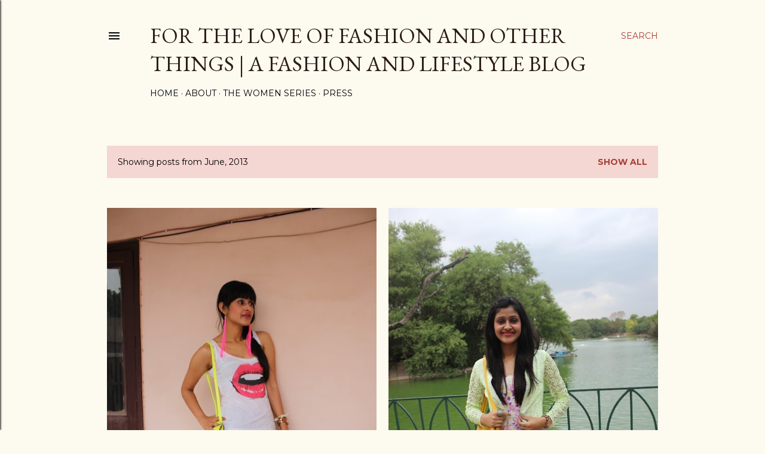

--- FILE ---
content_type: text/html; charset=utf-8
request_url: https://www.google.com/recaptcha/api2/aframe
body_size: 247
content:
<!DOCTYPE HTML><html><head><meta http-equiv="content-type" content="text/html; charset=UTF-8"></head><body><script nonce="Olm-rbKd9Uqt1aeejC6xuA">/** Anti-fraud and anti-abuse applications only. See google.com/recaptcha */ try{var clients={'sodar':'https://pagead2.googlesyndication.com/pagead/sodar?'};window.addEventListener("message",function(a){try{if(a.source===window.parent){var b=JSON.parse(a.data);var c=clients[b['id']];if(c){var d=document.createElement('img');d.src=c+b['params']+'&rc='+(localStorage.getItem("rc::a")?sessionStorage.getItem("rc::b"):"");window.document.body.appendChild(d);sessionStorage.setItem("rc::e",parseInt(sessionStorage.getItem("rc::e")||0)+1);localStorage.setItem("rc::h",'1768532047260');}}}catch(b){}});window.parent.postMessage("_grecaptcha_ready", "*");}catch(b){}</script></body></html>